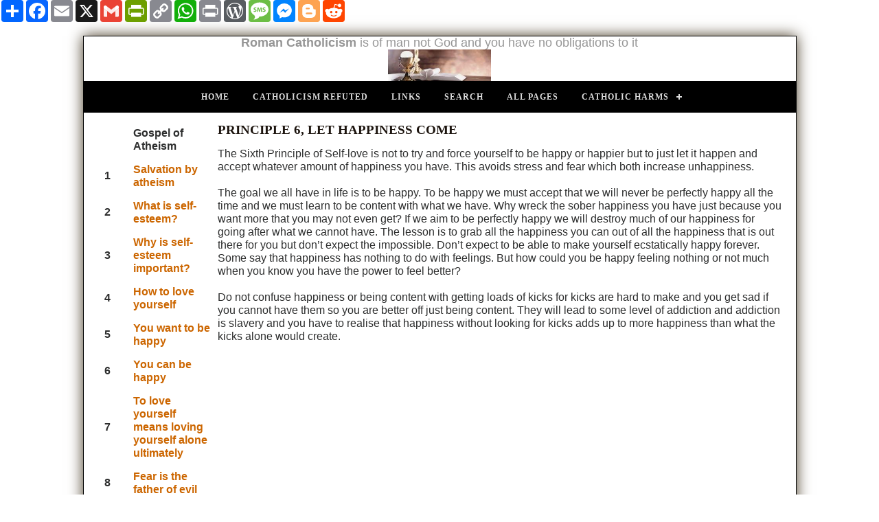

--- FILE ---
content_type: text/html
request_url: https://www.excatholic.net/10chapter.html
body_size: 3916
content:
<!DOCTYPE html PUBLIC "-//W3C//DTD XHTML 1.0 Transitional//EN" "http://www.w3.org/TR/xhtml1/DTD/xhtml1-transitional.dtd">
<html xmlns="http://www.w3.org/1999/xhtml">

<!-- #BeginTemplate "dwt/site.dwt" -->

<head>
<meta content="text/html; charset=utf-8" http-equiv="Content-Type" />
<meta content="width=device-width; initial-scale=1.0" name="viewport" />
<!-- #BeginEditable "doctitle" -->
<title>Let happiness come just pave the way and trust yourself</title>
<!-- #EndEditable -->
<!-- #BeginEditable "description" -->
<meta content="insert DESCRIPTION here" name="description" />
<!-- #EndEditable -->
<meta content="Copyright 2020, Pat Geary https://expression-web-tutorials.com/ All Rights Reserved" name="copyright" />
<!-- main css -->
<link href="styles/site.css" rel="stylesheet" type="text/css" />
<!-- media queries css -->
<link href="styles/media-queries.css" rel="stylesheet" type="text/css" />
<!--Top Navigation menu css-->
<link href="styles/menu.css" rel="stylesheet" />
<script src="https://code.jquery.com/jquery-latest.min.js" type="text/javascript"></script>
<script src="js/menu.js" type="text/javascript"></script>
<!-- #BeginEditable "PageLocal" -->
<!-- #EndEditable -->
<style type="text/css">

.auto-style2 {
	font-size: large;
}
.auto-style3 {
	color: #969696;
	font-size: large;
}

<link rel="apple-touch-icon" sizes="57x57" href="/apple-icon-57x57.png">
<link rel="apple-touch-icon" sizes="60x60" href="/apple-icon-60x60.png">
<link rel="apple-touch-icon" sizes="72x72" href="/apple-icon-72x72.png">
<link rel="apple-touch-icon" sizes="76x76" href="/apple-icon-76x76.png">
<link rel="apple-touch-icon" sizes="114x114" href="/apple-icon-114x114.png">
<link rel="apple-touch-icon" sizes="120x120" href="/apple-icon-120x120.png">
<link rel="apple-touch-icon" sizes="144x144" href="/apple-icon-144x144.png">
<link rel="apple-touch-icon" sizes="152x152" href="/apple-icon-152x152.png">
<link rel="apple-touch-icon" sizes="180x180" href="/apple-icon-180x180.png">
<link rel="icon" type="image/png" sizes="192x192"  href="/android-icon-192x192.png">
<link rel="icon" type="image/png" sizes="32x32" href="/favicon-32x32.png">
<link rel="icon" type="image/png" sizes="96x96" href="/favicon-96x96.png">
<link rel="icon" type="image/png" sizes="16x16" href="/favicon-16x16.png">
<link rel="manifest" href="/manifest.json">
<meta name="msapplication-TileColor" content="#ffffff">
<meta name="msapplication-TileImage" content="/ms-icon-144x144.png">
<meta name="theme-color" content="#ffffff">
</style><!-- AddToAny BEGIN -->
<div class="a2a_kit a2a_kit_size_32 a2a_default_style">
<a class="a2a_dd" href="https://www.addtoany.com/share"></a>
<a class="a2a_button_facebook"></a>
<a class="a2a_button_email"></a>
<a class="a2a_button_x"></a>
<a class="a2a_button_google_gmail"></a>
<a class="a2a_button_printfriendly"></a>
<a class="a2a_button_copy_link"></a>
<a class="a2a_button_whatsapp"></a>
<a class="a2a_button_print"></a>
<a class="a2a_button_wordpress"></a>
<a class="a2a_button_sms"></a>
<a class="a2a_button_facebook_messenger"></a>
<a class="a2a_button_blogger"></a>
<a class="a2a_button_reddit"></a>
</div>
<script async src="https://static.addtoany.com/menu/page.js"></script>
<!-- AddToAny END -->

</head>

<body style="background-color: #FFFFFF">

<!-- Page Container begins here -->
<div id="outerWrapper">
	<!-- Masthead begins here -->
	<div id="header" class="ctr">
		<span lang="en-ie"><span class="auto-style3"><strong>Roman Catholicism </strong>is of man not God and you have no obligations to it</span></span><br class="auto-style2" />
		<img alt="Catholic Mass is not from God" src="excatholicnet.jpg" style="width: 150px; height: 46px" /></div>
	<!-- Masthead ends here -->
	<!-- Top Navigation begins here -->
	<div id="cssmenu" class="align-center">
		<ul>
			<li><a href="https://www.excatholic.net/index.html" title="Home">Home</a></li>
			<li><a href="https://www.excatholic.net/articles.html" title="Articles">Catholicism Refuted</a></li>
			<li><a href="https://www.excatholic.net/links.html" title="Links">Links</a></li>
			<li><a href="https://www.excatholic.net/search.html" title="Search">Search</a></li>
			<li><a href="https://www.excatholic.net/all.html" title="All Pages">All Pages</a></li>
			<li class="has-sub"><a href="#">Catholic Harms</a>
				<ul>
					<li><a href="https://www.excatholic.net/fieldsblood.html">Religion of Violence</a></li>
					<li><a href="https://www.excatholic.net/massantijew.html">Antisemitism</a></li>
				    <li><a href="https://www.excatholic.net/notallbad.html">Subtle Warmonger</a></li>
					<li><a href="https://www.excatholic.net/morehatefulverses.html">Hate Speech</a></li>
					<li><a href="https://www.excatholic.net/eternalpunishinghatred.html">Eternal Hell</a></li>
					<li><a href="https://www.excatholic.net/thouartpeter.html">Pope is a fraud</a></li>
					<li><a href="https://www.excatholic.net/baptismdoesntconfermembership.html">Baptism scam</a></li>

					
				
				</ul>
				</li>
			</ul>
			</li>
		</ul>
	</div>
	<!-- Top Navigation ends here -->
	<!-- Content Container begins here -->
	<div id="contentWrapper">
		<!-- Main Content begins here -->
		<div id="content">
			<!-- #BeginEditable "content" -->

<table align="left" style="float: left" cellpadding="5" cellspacing="5">
	<tr>
		<td style="width: 12px">&nbsp;</td>
		<td style="width: 80px"><strong>Gospel of Atheism</strong></td>
	</tr>
	<tr>
		<td style="width: 12px"><strong>1</strong></td>
		<td style="width: 80px">
		<a class="auto-style14" href="https://www.excatholic.net/1chapter.html">
		Salvation by atheism</a></td>
	</tr>
	<tr>
		<td style="width: 12px"><strong>2</strong></td>
		<td style="width: 80px">
		<a class="auto-style14" href="https://www.excatholic.net/2chapter.html">
		What is self-esteem?</a></td>
	</tr>
	<tr>
		<td style="width: 12px"><strong>3</strong></td>
		<td style="width: 80px">
		<a class="auto-style14" href="https://www.excatholic.net/3chapter.html">
		Why is self-esteem important?</a></td>
	</tr>
	<tr>
		<td style="width: 12px"><strong>4</strong></td>
		<td style="width: 80px">
		<a class="auto-style14" href="https://www.excatholic.net/4chapter.html">
		How to love yourself</a></td>
	</tr>
	<tr>
		<td style="width: 12px"><strong>5</strong></td>
		<td style="width: 80px">
		<a class="auto-style14" href="https://www.excatholic.net/5chapter.html">
		You want to be happy</a></td>
	</tr>
	<tr>
		<td style="width: 12px"><strong>6</strong></td>
		<td style="width: 80px">
		<a class="auto-style14" href="https://www.excatholic.net/6chapter.html">
		You can be happy</a></td>
	</tr>
	<tr>
		<td style="width: 12px"><strong>7</strong></td>
		<td style="width: 80px">
		<a class="auto-style14" href="https://www.excatholic.net/7chapter.html">
		To love yourself means loving yourself alone ultimately</a></td>
	</tr>
	<tr>
		<td style="width: 12px"><strong>8&nbsp;</strong></td>
		<td style="width: 80px">
		<a class="auto-style14" href="https://www.excatholic.net/8chapter.html">
		Fear is the father of evil</a></td>
	</tr>
	<tr>
		<td style="width: 12px"><strong>9</strong></td>
		<td style="width: 80px">
		<a class="auto-style14" href="https://www.excatholic.net/9chapter.html">
		Nobody makes you unhappy but you</a></td>
	</tr>
	<tr>
		<td style="width: 12px"><strong>10</strong></td>
		<td style="width: 80px">
		<a class="auto-style14" href="https://www.excatholic.net/10chapter.html">
		Let happiness come</a></td>
	</tr>
	<tr>
		<td style="width: 12px"><strong>11</strong></td>
		<td style="width: 80px">
		<a class="auto-style14" href="https://www.excatholic.net/11chapter.html">
		Be easy to please</a></td>
	</tr>
	<tr>
		<td style="width: 12px"><strong>12</strong></td>
		<td style="width: 80px">
		<a class="auto-style14" href="https://www.excatholic.net/12chapter.html">
		You just need to see your worth</a></td>
	</tr>
	<tr>
		<td style="width: 12px"><strong>13</strong></td>
		<td style="width: 80px">
		<a class="auto-style14" href="https://www.excatholic.net/13">Egoism is 
		the way to go!</a></td>
	</tr>
	<tr>
		<td style="width: 12px"><strong>14</strong></td>
		<td style="width: 80px">
		<a class="auto-style14" href="https://www.excatholic.net/14chapter.html">
		Distracted selfishness is your salvation</a></td>
	</tr>
	<tr>
		<td style="width: 12px"><strong>15</strong></td>
		<td style="width: 80px">
		<a class="auto-style14" href="https://www.excatholic.net/15chapter.html">
		See that you are not a sinner</a></td>
	</tr>
	<tr>
		<td style="width: 12px"><strong>16</strong></td>
		<td style="width: 80px">
		<a class="auto-style14" href="https://www.excatholic.net/16chapter.html">
		Be your own person</a></td>
	</tr>
	<tr>
		<td style="width: 12px"><strong>17</strong></td>
		<td style="width: 80px">
		<a class="auto-style14" href="https://www.excatholic.net/17chapter.html">
		PT 1 Only God you need is you! </a></td>
	</tr>
	<tr>
		<td style="width: 12px"><strong>17a</strong></td>
		<td style="width: 80px">
		<a class="auto-style14" href="https://www.excatholic.net/17achapter.html">
		PT 2 Only God you need is you! </a></td>
	</tr>
	<tr>
		<td style="width: 12px"><strong>18</strong></td>
		<td style="width: 80px">
		<a class="auto-style14" href="https://www.excatholic.net/18chapter.html">
		You have a will but it is not free in the religious sense</a></td>
	</tr>
	<tr>
		<td style="width: 12px"><strong>19</strong></td>
		<td style="width: 80px">
		<a class="auto-style14" href="https://www.excatholic.net/19chapter.html">
		There is no free will and we don't really want it</a></td>
	</tr>
	<tr>
		<td style="width: 12px"><strong>20</strong></td>
		<td style="width: 80px">
		<a class="auto-style14" href="https://www.excatholic.net/20chapter.html">
		Belief in fate is not really that bad</a></td>
	</tr>
	<tr>
		<td style="width: 12px"><strong>21</strong></td>
		<td style="width: 80px">
		<a class="auto-style14" href="https://www.excatholic.net/21chapter.html">
		Liberation and guilt 
		</a></td>
	</tr>
	<tr>
		<td style="width: 12px"><strong>22</strong></td>
		<td style="width: 80px">
		<a class="auto-style14" href="https://www.excatholic.net/22chapter.html">
		Forgiveness in the popular sense is a snare! </a></td>
	</tr>
	<tr>
		<td style="width: 12px"><strong>23</strong></td>
		<td style="width: 80px">
		<a class="auto-style14" href="https://www.excatholic.net/23">Hatred in 
		a spiritual disguise </a></td>
	</tr>
	<tr>
		<td style="width: 12px"><strong>24</strong></td>
		<td style="width: 80px">
		<a class="auto-style14" href="https://www.excatholic.net/24chapter.html">
		Probability not possibility is what counts</a></td>
	</tr>
	<tr>
		<td style="width: 12px"><strong>25</strong></td>
		<td style="width: 80px">
		<a class="auto-style14" href="https://www.excatholic.net/25chapter.html">
		Using reason correctly means protecting yourself correctly</a></td>
	</tr>
	<tr>
		<td style="width: 12px"><strong>26</strong></td>
		<td style="width: 80px">
		<a class="auto-style14" href="https://www.excatholic.net/26chapter.html">
		There is no God - be your own God</a></td>
	</tr>
	<tr>
		<td style="width: 12px"><strong>27</strong></td>
		<td style="width: 80px">
		<a class="auto-style14" href="https://www.excatholic.net/27chapter.html">
		Discard the oppressive God belief</a></td>
	</tr>
	<tr>
		<td style="width: 12px"><strong>28</strong></td>
		<td style="width: 80px">
		<a class="auto-style14" href="https://www.excatholic.net/28chapter.html">
		Belief in God undermines your self-regard</a></td>
	</tr>
	<tr>
		<td style="width: 12px"><strong>29</strong></td>
		<td style="width: 80px">
		<a class="auto-style14" href="https://www.excatholic.net/29chapter.html">
		Don't condone "God's" often cruel plan</a></td>
	</tr>
	<tr>
		<td style="width: 12px"><strong>30</strong></td>
		<td style="width: 80px">
		<a class="auto-style14" href="https://www.excatholic.net/30chapter.html">
		Religion is harmful fantasy</a></td>
	</tr>
	<tr>
		<td style="width: 12px"><strong>31</strong></td>
		<td style="width: 80px">
		<a class="auto-style14" href="https://www.excatholic.net/31chapter.html">
		Prayer is patronising</a></td>
	</tr>
	<tr>
		<td style="width: 12px"><strong>32</strong></td>
		<td style="width: 80px">
		<a class="auto-style14" href="https://www.excatholic.net/32chapter.html">
		Harm of crediting revelation</a></td>
	</tr>
	<tr>
		<td style="width: 12px"><strong>33</strong></td>
		<td style="width: 80px">
		<a class="auto-style14" href="https://www.excatholic.net/33chapter.html">
		Miracles are a toxic belief</a></td>
	</tr>
	<tr>
		<td style="width: 12px"><strong>34</strong></td>
		<td style="width: 80px">
		<a class="auto-style14" href="https://www.excatholic.net/34chapter.html">
		Fast inner transformation for the atheist</a></td>
	</tr>
	<tr>
		<td style="width: 12px"><strong>35</strong></td>
		<td style="width: 80px">
		<a class="auto-style14" href="https://www.excatholic.net/35chapter.html">
		Don't expect too much</a></td>
	</tr>
	<tr>
		<td style="width: 12px"><strong>36</strong></td>
		<td style="width: 80px">
		<a class="auto-style14" href="https://www.excatholic.net/36chapter.html">
		Atheism in a positive way</a></td>
	</tr>
	<tr>
		<td style="width: 12px"><strong>37</strong></td>
		<td style="width: 80px">
		<a class="auto-style14" href="https://www.excatholic.net/37chapter.html">
		Transforming your inner self</a></td>
	</tr>
	<tr>
		<td style="width: 12px"><strong>38</strong></td>
		<td style="width: 80px">
		<a class="auto-style14" href="https://www.excatholic.net/38chapter.html">
		Feeling that life is meaningful</a></td>
	</tr>
	<tr>
		<td style="width: 12px"><strong>39</strong></td>
		<td style="width: 80px">
		<a class="auto-style14" href="https://www.excatholic.net/39chapter.html">
		Mature optimism</a></td>
	</tr>
	<tr>
		<td style="width: 12px"><strong>40</strong></td>
		<td style="width: 80px">
		<a class="auto-style14" href="https://www.excatholic.net/40chapter.html">
		Irresponsibility of the afterlife doctrine</a></td>
	</tr>
	<tr>
		<td style="width: 12px"><strong>41</strong></td>
		<td style="width: 80px">
		<a class="auto-style14" href="https://www.excatholic.net/41chapter.html">
		Difference between right and wrong</a></td>
	</tr>
	<tr>
		<td style="width: 12px"><strong>42</strong></td>
		<td style="width: 80px">
		<a class="auto-style14" href="https://www.excatholic.net/42chapter.html">
		Being fair</a></td>
	</tr>
	<tr>
		<td style="width: 12px"><strong>43</strong></td>
		<td style="width: 80px">
		<a class="auto-style14" href="https://www.excatholic.net/43chapter.html">
		Value on human life</a></td>
	</tr>
	<tr>
		<td style="width: 12px"><strong>44</strong></td>
		<td style="width: 80px">
		<a class="auto-style14" href="https://www.excatholic.net/44chapter.html">
		Can an egoist be a martyr for others?</a></td>
	</tr>
	<tr>
		<td style="width: 12px"><strong>45</strong></td>
		<td style="width: 80px">
		<a class="auto-style14" href="https://www.excatholic.net/45chapter.html">
		Animal rights</a></td>
	</tr>
	<tr>
		<td style="width: 12px"><strong>46</strong></td>
		<td style="width: 80px">
		<a class="auto-style14" href="https://www.excatholic.net/46chapter.html">
		Ways of being complicit in society's evil</a></td>
	</tr>
	<tr>
		<td style="width: 12px"><strong>47</strong></td>
		<td style="width: 80px">
		<a class="auto-style14" href="https://www.excatholic.net/47chapter.html">
		Lying and stealing</a></td>
	</tr>
	<tr>
		<td style="width: 12px"><strong>48</strong></td>
		<td style="width: 80px">
		<a class="auto-style14" href="https://www.excatholic.net/48chapter.html">
		Gossip is a plague</a></td>
	</tr>
	<tr>
		<td style="width: 12px"><strong>49</strong></td>
		<td style="width: 80px">
		<a class="auto-style14" href="https://www.excatholic.net/49chapter.html">
		Need for social regulation</a></td>
	</tr>
	<tr>
		<td style="width: 12px"><strong>50</strong></td>
		<td style="width: 80px">
		<a class="auto-style14" href="https://www.excatholic.net/50chapter.html">
		Proper relationship of church and state</a></td>
	</tr>
	<tr>
		<td style="width: 12px"><strong>51</strong></td>
		<td style="width: 80px">
		<a class="auto-style14" href="https://www.excatholic.net/51chapter.html">
		Value of education</a></td>
	</tr>
	<tr>
		<td style="width: 12px"><strong>52</strong></td>
		<td style="width: 80px">
		<a class="auto-style14" href="https://www.excatholic.net/52chapter.html">
		Evils of marriage</a></td>
	</tr>
	<tr>
		<td style="width: 12px"><strong>53</strong></td>
		<td style="width: 80px">
		<a class="auto-style14" href="https://www.excatholic.net/53chapter.html">
		How to have a happy love life</a></td>
	</tr>
	<tr>
		<td style="width: 12px"><strong>54</strong></td>
		<td style="width: 80px">
		<a class="auto-style14" href="https://www.excatholic.net/54chapter.html">
		Erotica is harmless and to be enjoyed</a></td>
	</tr>
	<tr>
		<td style="width: 12px"><strong>55</strong></td>
		<td style="width: 80px">
		<a href="https://www.excatholic.net/55chapter.html">Overview, pillars 
		of atheism</a></td>
	</tr>
	<tr>
		<td style="width: 12px"><strong>55a</strong></td>
		<td style="width: 80px">
		<a class="auto-style14" href="https://www.excatholic.net/55achapter.html">
		Essentials of atheism</a></td>
	</tr>
	<tr>
		<td style="width: 12px"><strong>56</strong></td>
		<td style="width: 80px">
		<a class="auto-style14" href="https://www.excatholic.net/56chapter.html">
		About Humanism</a></td>
	</tr>
	<tr>
		<td style="width: 12px"><strong>57</strong></td>
		<td style="width: 80px">
		<a class="auto-style14" href="https://www.excatholic.net/57chapter.html">
		Humanism is not a religion</a></td>
	</tr>
	<tr>
		<td style="width: 12px"><strong>58</strong></td>
		<td style="width: 80px">
		<a class="auto-style14" href="https://www.excatholic.net/58chapter.html">
		Atheists here are the rules if you want them!</a></td>
	</tr>
	<tr>
		<td style="width: 12px"><strong>59</strong></td>
		<td style="width: 80px">
		<a class="auto-style14" href="https://www.excatholic.net/59chapter.html">
		Being an atheist in a religious world</a></td>
	</tr>
	<tr>
		<td style="width: 12px"><strong>60</strong></td>
		<td style="width: 80px">
		<a class="auto-style14" href="https://www.excatholic.net/60chapter.html">
		Making friends for humanist atheism</a></td>
	</tr>
	<tr>
		<td style="width: 12px"><strong>61</strong></td>
		<td style="width: 80px">
		<a class="auto-style14" href="https://www.excatholic.net/61chapter.html">
		Spread the good news of atheistic humanism</a></td>
	</tr>
	<tr>
		<td style="width: 12px"><strong>62</strong></td>
		<td style="width: 80px">
		<a class="auto-style14" href="https://www.excatholic.net/62conclusion.html">
		End goal of atheistic humanism</a></td>
	</tr>
	<tr>
		<td style="width: 12px"><strong>63</strong></td>
		<td style="width: 80px">
		<a class="auto-style14" href="https://www.excatholic.net/63theorems.html">
		Theorems of atheistic humanism </a></td>
	</tr>
</table>

<h1>PRINCIPLE 6, LET HAPPINESS COME </h1>
			<p>The Sixth Principle of Self-love is not to try and force yourself to be happy or 
happier but to just let it happen and accept whatever amount of happiness you 
have. This avoids stress and fear which both increase unhappiness.<br />
<br />
The goal we all have in life is to be happy. To be happy we must accept that we 
will never be perfectly happy all the time and we must learn to be content with 
what we have. Why wreck the sober happiness you have just because you want more 
that you may not even get? If we aim to be perfectly happy we will destroy much 
of our happiness for going after what we cannot have. The lesson is to grab all 
the happiness you can out of all the happiness that is out there for you but 
don’t expect the impossible. Don’t expect to be able to make yourself 
ecstatically happy forever. Some say that happiness has nothing to do with 
feelings. But how could you be happy feeling nothing or not much when you know 
you have the power to feel better? <br />
&nbsp;<br />
Do not confuse happiness or being content with getting loads of kicks for kicks 
are hard to make and you get sad if you cannot have them so you are better off 
just being content. They will lead to some level of addiction and addiction is 
slavery and you have to realise that happiness without looking for kicks adds up 
to more happiness than what the kicks alone would create.</p>

			<!-- #EndEditable --></div>
		<!-- Main Content ends here -->
		<!-- Do NOT Delete or your footer will not fall below your content area -->
		<br class="clearFloat" />
		<br />
	</div>
	<!-- Content Container ends here -->
	<!-- Footer begins here -->
	<strong><em>SEARCH EXCATHOLIC.NET
	</em></strong>
<p></p>	
				<div><script async src="https://cse.google.com/cse.js?cx=beddbbc8e07ad6885"></script>
<div class="gcse-search"></div>
				

	<div id="footer">
	<p class="auto-style3">
		<span lang="en-ie">
		<a href="https://www.facebook.com/defundreligion" target="_blank">
		<img alt="https://www.facebook.com/defundreligion" src="fb.png" style="width: 43px; height: 45px" /></a>
		<a href="https://www.x.com/sceptic_info" target="_blank">
		<img alt="https://www.x.com/sceptic_info" src="x.png" style="width: 46px; height: 45px" /></a>
		</span><a href="https://www.instagram.com/sceptic_info" target="_blank">
		<img alt="https://www.instagram.com/sceptic_info" src="insta.png" style="width: 49px; height: 45px" /></a><span lang="en-ie"><a href="https://www.tiktok.com/@sceptic_info" target="_blank"><img alt="https://www.tiktok.com/@sceptic_info" src="tik.png" style="width: 46px; height: 45px" /></a>
		<a href="https://www.youtube.com/@sceptic_info" target="_blank">
		<img alt="https://www.youtube.com/@sceptic_info" src="yt.png" style="width: 51px; height: 45px" /></a></span></p>
	</div><div>No Copyright</div>
	<!-- Footer ends here --></div>
<!-- Page Container ends here -->
</div>
</body>

<!-- #EndTemplate -->

</html>
